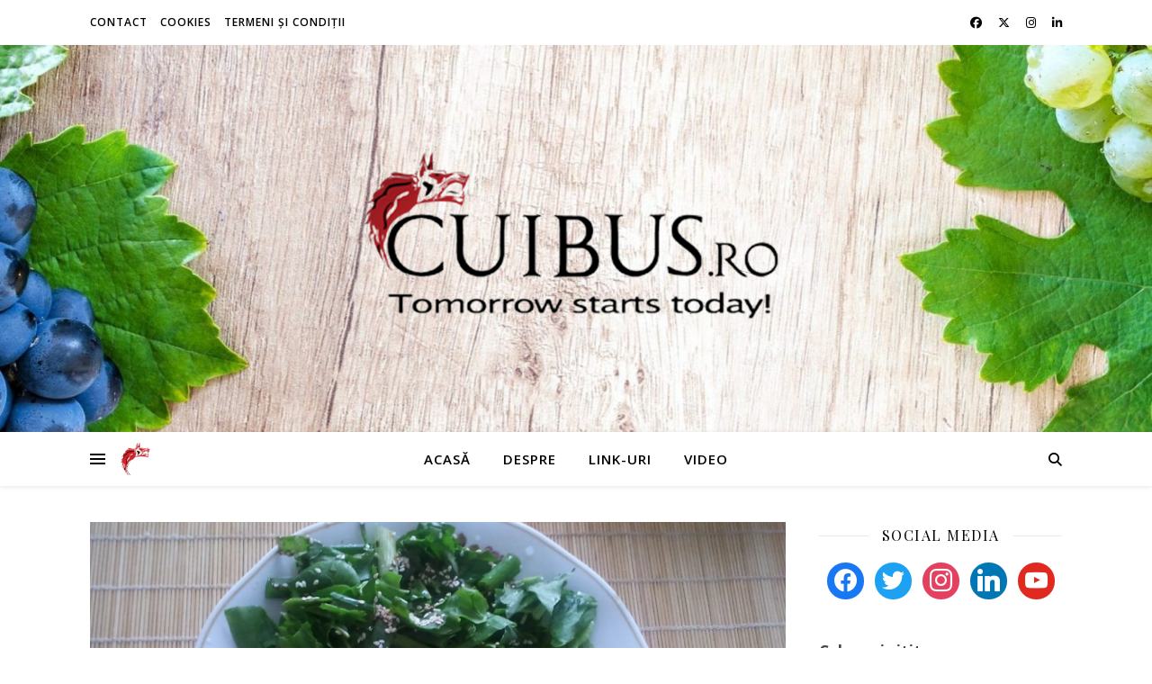

--- FILE ---
content_type: text/html; charset=UTF-8
request_url: https://cuibus.ro/tag/kefalotyri-cu-salata-de-macris-si-rucola/
body_size: 17403
content:
<!DOCTYPE html>
<html lang="ro-RO">
<head>
	<meta charset="UTF-8">
	<meta name="viewport" content="width=device-width, initial-scale=1.0" />
	<link rel="profile" href="https://gmpg.org/xfn/11">

<title>Kefalotyri cu salata de macris si rucola &#8211; Cuibus.Ro</title>
<meta name='robots' content='max-image-preview:large' />
<link rel='dns-prefetch' href='//stats.wp.com' />
<link rel='dns-prefetch' href='//fonts.googleapis.com' />
<link rel='preconnect' href='//c0.wp.com' />
<link rel='preconnect' href='//i0.wp.com' />
<link rel="alternate" type="application/rss+xml" title="Cuibus.Ro &raquo; Flux" href="https://cuibus.ro/feed/" />
<link rel="alternate" type="application/rss+xml" title="Cuibus.Ro &raquo; Flux comentarii" href="https://cuibus.ro/comments/feed/" />
<link rel="alternate" type="application/rss+xml" title="Cuibus.Ro &raquo; Flux etichetă Kefalotyri cu salata de macris si rucola" href="https://cuibus.ro/tag/kefalotyri-cu-salata-de-macris-si-rucola/feed/" />
		<style>
			.lazyload,
			.lazyloading {
				max-width: 100%;
			}
		</style>
		<style id='wp-img-auto-sizes-contain-inline-css' type='text/css'>
img:is([sizes=auto i],[sizes^="auto," i]){contain-intrinsic-size:3000px 1500px}
/*# sourceURL=wp-img-auto-sizes-contain-inline-css */
</style>
<link rel='stylesheet' id='colorboxstyle-css' href='https://cuibus.ro/wp-content/plugins/link-library/colorbox/colorbox.css?ver=6.9' type='text/css' media='all' />
<style id='wp-emoji-styles-inline-css' type='text/css'>

	img.wp-smiley, img.emoji {
		display: inline !important;
		border: none !important;
		box-shadow: none !important;
		height: 1em !important;
		width: 1em !important;
		margin: 0 0.07em !important;
		vertical-align: -0.1em !important;
		background: none !important;
		padding: 0 !important;
	}
/*# sourceURL=wp-emoji-styles-inline-css */
</style>
<link rel='stylesheet' id='fb-widget-frontend-style-css' href='https://cuibus.ro/wp-content/plugins/facebook-pagelike-widget/assets/css/style.css?ver=1.0.0' type='text/css' media='all' />
<link rel='stylesheet' id='thumbs_rating_styles-css' href='https://cuibus.ro/wp-content/plugins/link-library/upvote-downvote/css/style.css?ver=1.0.0' type='text/css' media='all' />
<link rel='stylesheet' id='ashe-style-css' href='https://cuibus.ro/wp-content/themes/ashe/style.css?ver=2.234' type='text/css' media='all' />
<link rel='stylesheet' id='fontawesome-css' href='https://cuibus.ro/wp-content/themes/ashe/assets/css/fontawesome.min.css?ver=6.5.1' type='text/css' media='all' />
<link rel='stylesheet' id='fontello-css' href='https://cuibus.ro/wp-content/themes/ashe/assets/css/fontello.css?ver=6.9' type='text/css' media='all' />
<link rel='stylesheet' id='slick-css' href='https://cuibus.ro/wp-content/themes/ashe/assets/css/slick.css?ver=6.9' type='text/css' media='all' />
<link rel='stylesheet' id='scrollbar-css' href='https://cuibus.ro/wp-content/themes/ashe/assets/css/perfect-scrollbar.css?ver=6.9' type='text/css' media='all' />
<link rel='stylesheet' id='ashe-responsive-css' href='https://cuibus.ro/wp-content/themes/ashe/assets/css/responsive.css?ver=1.9.7' type='text/css' media='all' />
<link rel='stylesheet' id='ashe-playfair-font-css' href='//fonts.googleapis.com/css?family=Playfair+Display%3A400%2C700&#038;ver=1.0.0' type='text/css' media='all' />
<link rel='stylesheet' id='ashe-opensans-font-css' href='//fonts.googleapis.com/css?family=Open+Sans%3A400italic%2C400%2C600italic%2C600%2C700italic%2C700&#038;ver=1.0.0' type='text/css' media='all' />
<link rel='stylesheet' id='wpzoom-social-icons-socicon-css' href='https://cuibus.ro/wp-content/plugins/social-icons-widget-by-wpzoom/assets/css/wpzoom-socicon.css?ver=1768535816' type='text/css' media='all' />
<link rel='stylesheet' id='wpzoom-social-icons-genericons-css' href='https://cuibus.ro/wp-content/plugins/social-icons-widget-by-wpzoom/assets/css/genericons.css?ver=1768535816' type='text/css' media='all' />
<link rel='stylesheet' id='wpzoom-social-icons-academicons-css' href='https://cuibus.ro/wp-content/plugins/social-icons-widget-by-wpzoom/assets/css/academicons.min.css?ver=1768535816' type='text/css' media='all' />
<link rel='stylesheet' id='wpzoom-social-icons-font-awesome-3-css' href='https://cuibus.ro/wp-content/plugins/social-icons-widget-by-wpzoom/assets/css/font-awesome-3.min.css?ver=1768535816' type='text/css' media='all' />
<link rel='stylesheet' id='dashicons-css' href='https://c0.wp.com/c/6.9/wp-includes/css/dashicons.min.css' type='text/css' media='all' />
<link rel='stylesheet' id='wpzoom-social-icons-styles-css' href='https://cuibus.ro/wp-content/plugins/social-icons-widget-by-wpzoom/assets/css/wpzoom-social-icons-styles.css?ver=1768535816' type='text/css' media='all' />
<link rel='stylesheet' id='__EPYT__style-css' href='https://cuibus.ro/wp-content/plugins/youtube-embed-plus/styles/ytprefs.min.css?ver=14.2.4' type='text/css' media='all' />
<style id='__EPYT__style-inline-css' type='text/css'>

                .epyt-gallery-thumb {
                        width: 33.333%;
                }
                
/*# sourceURL=__EPYT__style-inline-css */
</style>
<link rel='preload' as='font'  id='wpzoom-social-icons-font-academicons-woff2-css' href='https://cuibus.ro/wp-content/plugins/social-icons-widget-by-wpzoom/assets/font/academicons.woff2?v=1.9.2'  type='font/woff2' crossorigin />
<link rel='preload' as='font'  id='wpzoom-social-icons-font-fontawesome-3-woff2-css' href='https://cuibus.ro/wp-content/plugins/social-icons-widget-by-wpzoom/assets/font/fontawesome-webfont.woff2?v=4.7.0'  type='font/woff2' crossorigin />
<link rel='preload' as='font'  id='wpzoom-social-icons-font-genericons-woff-css' href='https://cuibus.ro/wp-content/plugins/social-icons-widget-by-wpzoom/assets/font/Genericons.woff'  type='font/woff' crossorigin />
<link rel='preload' as='font'  id='wpzoom-social-icons-font-socicon-woff2-css' href='https://cuibus.ro/wp-content/plugins/social-icons-widget-by-wpzoom/assets/font/socicon.woff2?v=4.5.4'  type='font/woff2' crossorigin />
<script type="text/javascript" src="https://c0.wp.com/c/6.9/wp-includes/js/jquery/jquery.min.js" id="jquery-core-js"></script>
<script type="text/javascript" src="https://c0.wp.com/c/6.9/wp-includes/js/jquery/jquery-migrate.min.js" id="jquery-migrate-js"></script>
<script type="text/javascript" src="https://cuibus.ro/wp-content/plugins/link-library/colorbox/jquery.colorbox-min.js?ver=1.3.9" id="colorbox-js"></script>
<script type="text/javascript" id="thumbs_rating_scripts-js-extra">
/* <![CDATA[ */
var thumbs_rating_ajax = {"ajax_url":"https://cuibus.ro/wp-admin/admin-ajax.php","nonce":"e77f679589"};
//# sourceURL=thumbs_rating_scripts-js-extra
/* ]]> */
</script>
<script type="text/javascript" src="https://cuibus.ro/wp-content/plugins/link-library/upvote-downvote/js/general.js?ver=4.0.1" id="thumbs_rating_scripts-js"></script>
<script type="text/javascript" id="__ytprefs__-js-extra">
/* <![CDATA[ */
var _EPYT_ = {"ajaxurl":"https://cuibus.ro/wp-admin/admin-ajax.php","security":"1a2271a482","gallery_scrolloffset":"20","eppathtoscripts":"https://cuibus.ro/wp-content/plugins/youtube-embed-plus/scripts/","eppath":"https://cuibus.ro/wp-content/plugins/youtube-embed-plus/","epresponsiveselector":"[\"iframe.__youtube_prefs__\",\"iframe[src*='youtube.com']\",\"iframe[src*='youtube-nocookie.com']\",\"iframe[data-ep-src*='youtube.com']\",\"iframe[data-ep-src*='youtube-nocookie.com']\",\"iframe[data-ep-gallerysrc*='youtube.com']\"]","epdovol":"1","version":"14.2.4","evselector":"iframe.__youtube_prefs__[src], iframe[src*=\"youtube.com/embed/\"], iframe[src*=\"youtube-nocookie.com/embed/\"]","ajax_compat":"","maxres_facade":"eager","ytapi_load":"light","pause_others":"","stopMobileBuffer":"1","facade_mode":"","not_live_on_channel":""};
//# sourceURL=__ytprefs__-js-extra
/* ]]> */
</script>
<script type="text/javascript" src="https://cuibus.ro/wp-content/plugins/youtube-embed-plus/scripts/ytprefs.min.js?ver=14.2.4" id="__ytprefs__-js"></script>
<link rel="https://api.w.org/" href="https://cuibus.ro/wp-json/" /><link rel="alternate" title="JSON" type="application/json" href="https://cuibus.ro/wp-json/wp/v2/tags/13144" /><link rel="EditURI" type="application/rsd+xml" title="RSD" href="https://cuibus.ro/xmlrpc.php?rsd" />
<meta name="generator" content="WordPress 6.9" />
	<style>img#wpstats{display:none}</style>
				<script>
			document.documentElement.className = document.documentElement.className.replace('no-js', 'js');
		</script>
				<style>
			.no-js img.lazyload {
				display: none;
			}

			figure.wp-block-image img.lazyloading {
				min-width: 150px;
			}

			.lazyload,
			.lazyloading {
				--smush-placeholder-width: 100px;
				--smush-placeholder-aspect-ratio: 1/1;
				width: var(--smush-image-width, var(--smush-placeholder-width)) !important;
				aspect-ratio: var(--smush-image-aspect-ratio, var(--smush-placeholder-aspect-ratio)) !important;
			}

						.lazyload, .lazyloading {
				opacity: 0;
			}

			.lazyloaded {
				opacity: 1;
				transition: opacity 400ms;
				transition-delay: 0ms;
			}

					</style>
		<!-- Analytics by WP Statistics - https://wp-statistics.com -->
<style id="ashe_dynamic_css">#top-bar {background-color: #ffffff;}#top-bar a {color: #000000;}#top-bar a:hover,#top-bar li.current-menu-item > a,#top-bar li.current-menu-ancestor > a,#top-bar .sub-menu li.current-menu-item > a,#top-bar .sub-menu li.current-menu-ancestor> a {color: #ca9b52;}#top-menu .sub-menu,#top-menu .sub-menu a {background-color: #ffffff;border-color: rgba(0,0,0, 0.05);}@media screen and ( max-width: 979px ) {.top-bar-socials {float: none !important;}.top-bar-socials a {line-height: 40px !important;}}.header-logo a,.site-description {color: #111111;}.entry-header {background-color: #ffffff;}#main-nav {background-color: #ffffff;box-shadow: 0px 1px 5px rgba(0,0,0, 0.1);}#featured-links h6 {background-color: rgba(255,255,255, 0.85);color: #000000;}#main-nav a,#main-nav i,#main-nav #s {color: #000000;}.main-nav-sidebar span,.sidebar-alt-close-btn span {background-color: #000000;}#main-nav a:hover,#main-nav i:hover,#main-nav li.current-menu-item > a,#main-nav li.current-menu-ancestor > a,#main-nav .sub-menu li.current-menu-item > a,#main-nav .sub-menu li.current-menu-ancestor> a {color: #ca9b52;}.main-nav-sidebar:hover span {background-color: #ca9b52;}#main-menu .sub-menu,#main-menu .sub-menu a {background-color: #ffffff;border-color: rgba(0,0,0, 0.05);}#main-nav #s {background-color: #ffffff;}#main-nav #s::-webkit-input-placeholder { /* Chrome/Opera/Safari */color: rgba(0,0,0, 0.7);}#main-nav #s::-moz-placeholder { /* Firefox 19+ */color: rgba(0,0,0, 0.7);}#main-nav #s:-ms-input-placeholder { /* IE 10+ */color: rgba(0,0,0, 0.7);}#main-nav #s:-moz-placeholder { /* Firefox 18- */color: rgba(0,0,0, 0.7);}/* Background */.sidebar-alt,#featured-links,.main-content,.featured-slider-area,.page-content select,.page-content input,.page-content textarea {background-color: #ffffff;}/* Text */.page-content,.page-content select,.page-content input,.page-content textarea,.page-content .post-author a,.page-content .ashe-widget a,.page-content .comment-author {color: #464646;}/* Title */.page-content h1,.page-content h2,.page-content h3,.page-content h4,.page-content h5,.page-content h6,.page-content .post-title a,.page-content .author-description h4 a,.page-content .related-posts h4 a,.page-content .blog-pagination .previous-page a,.page-content .blog-pagination .next-page a,blockquote,.page-content .post-share a {color: #030303;}.page-content .post-title a:hover {color: rgba(3,3,3, 0.75);}/* Meta */.page-content .post-date,.page-content .post-comments,.page-content .post-author,.page-content [data-layout*="list"] .post-author a,.page-content .related-post-date,.page-content .comment-meta a,.page-content .author-share a,.page-content .post-tags a,.page-content .tagcloud a,.widget_categories li,.widget_archive li,.ahse-subscribe-box p,.rpwwt-post-author,.rpwwt-post-categories,.rpwwt-post-date,.rpwwt-post-comments-number {color: #a1a1a1;}.page-content input::-webkit-input-placeholder { /* Chrome/Opera/Safari */color: #a1a1a1;}.page-content input::-moz-placeholder { /* Firefox 19+ */color: #a1a1a1;}.page-content input:-ms-input-placeholder { /* IE 10+ */color: #a1a1a1;}.page-content input:-moz-placeholder { /* Firefox 18- */color: #a1a1a1;}/* Accent */a,.post-categories,.page-content .ashe-widget.widget_text a {color: #ca9b52;}/* Disable TMP.page-content .elementor a,.page-content .elementor a:hover {color: inherit;}*/.ps-container > .ps-scrollbar-y-rail > .ps-scrollbar-y {background: #ca9b52;}a:not(.header-logo-a):hover {color: rgba(202,155,82, 0.8);}blockquote {border-color: #ca9b52;}/* Selection */::-moz-selection {color: #ffffff;background: #ca9b52;}::selection {color: #ffffff;background: #ca9b52;}/* Border */.page-content .post-footer,[data-layout*="list"] .blog-grid > li,.page-content .author-description,.page-content .related-posts,.page-content .entry-comments,.page-content .ashe-widget li,.page-content #wp-calendar,.page-content #wp-calendar caption,.page-content #wp-calendar tbody td,.page-content .widget_nav_menu li a,.page-content .tagcloud a,.page-content select,.page-content input,.page-content textarea,.widget-title h2:before,.widget-title h2:after,.post-tags a,.gallery-caption,.wp-caption-text,table tr,table th,table td,pre,.category-description {border-color: #e8e8e8;}hr {background-color: #e8e8e8;}/* Buttons */.widget_search i,.widget_search #searchsubmit,.wp-block-search button,.single-navigation i,.page-content .submit,.page-content .blog-pagination.numeric a,.page-content .blog-pagination.load-more a,.page-content .ashe-subscribe-box input[type="submit"],.page-content .widget_wysija input[type="submit"],.page-content .post-password-form input[type="submit"],.page-content .wpcf7 [type="submit"] {color: #ffffff;background-color: #333333;}.single-navigation i:hover,.page-content .submit:hover,.ashe-boxed-style .page-content .submit:hover,.page-content .blog-pagination.numeric a:hover,.ashe-boxed-style .page-content .blog-pagination.numeric a:hover,.page-content .blog-pagination.numeric span,.page-content .blog-pagination.load-more a:hover,.page-content .ashe-subscribe-box input[type="submit"]:hover,.page-content .widget_wysija input[type="submit"]:hover,.page-content .post-password-form input[type="submit"]:hover,.page-content .wpcf7 [type="submit"]:hover {color: #ffffff;background-color: #ca9b52;}/* Image Overlay */.image-overlay,#infscr-loading,.page-content h4.image-overlay {color: #ffffff;background-color: rgba(73,73,73, 0.3);}.image-overlay a,.post-slider .prev-arrow,.post-slider .next-arrow,.page-content .image-overlay a,#featured-slider .slick-arrow,#featured-slider .slider-dots {color: #ffffff;}.slide-caption {background: rgba(255,255,255, 0.95);}#featured-slider .slick-active {background: #ffffff;}#page-footer,#page-footer select,#page-footer input,#page-footer textarea {background-color: #f6f6f6;color: #333333;}#page-footer,#page-footer a,#page-footer select,#page-footer input,#page-footer textarea {color: #333333;}#page-footer #s::-webkit-input-placeholder { /* Chrome/Opera/Safari */color: #333333;}#page-footer #s::-moz-placeholder { /* Firefox 19+ */color: #333333;}#page-footer #s:-ms-input-placeholder { /* IE 10+ */color: #333333;}#page-footer #s:-moz-placeholder { /* Firefox 18- */color: #333333;}/* Title */#page-footer h1,#page-footer h2,#page-footer h3,#page-footer h4,#page-footer h5,#page-footer h6 {color: #111111;}#page-footer a:hover {color: #ca9b52;}/* Border */#page-footer a,#page-footer .ashe-widget li,#page-footer #wp-calendar,#page-footer #wp-calendar caption,#page-footer #wp-calendar tbody td,#page-footer .widget_nav_menu li a,#page-footer select,#page-footer input,#page-footer textarea,#page-footer .widget-title h2:before,#page-footer .widget-title h2:after,.footer-widgets {border-color: #e0dbdb;}#page-footer hr {background-color: #e0dbdb;}.ashe-preloader-wrap {background-color: #ffffff;}@media screen and ( max-width: 768px ) {#featured-links {display: none;}}@media screen and ( max-width: 640px ) {.related-posts {display: none;}}.header-logo a {font-family: 'Open Sans';}#top-menu li a {font-family: 'Open Sans';}#main-menu li a {font-family: 'Open Sans';}#mobile-menu li,.mobile-menu-btn a {font-family: 'Open Sans';}#top-menu li a,#main-menu li a,#mobile-menu li,.mobile-menu-btn a {text-transform: uppercase;}.boxed-wrapper {max-width: 1160px;}.sidebar-alt {max-width: 340px;left: -340px; padding: 85px 35px 0px;}.sidebar-left,.sidebar-right {width: 307px;}.main-container {width: calc(100% - 307px);width: -webkit-calc(100% - 307px);}#top-bar > div,#main-nav > div,#featured-links,.main-content,.page-footer-inner,.featured-slider-area.boxed-wrapper {padding-left: 40px;padding-right: 40px;}#top-menu {float: left;}.top-bar-socials {float: right;}.entry-header {height: 500px;background-image:url(https://cuibus.ro/wp-content/uploads/2020/08/cropped-cropped-cropped-pexels-lukas-1410138-1.jpg);background-size: cover;}.entry-header {background-position: center center;}.logo-img {max-width: 500px;}.mini-logo a {max-width: 40px;}.header-logo a:not(.logo-img),.site-description {display: none;}#main-nav {text-align: center;}.main-nav-sidebar {position: absolute;top: 0px;left: 40px;z-index: 1;}.main-nav-icons {position: absolute;top: 0px;right: 40px;z-index: 2;}.mini-logo {position: absolute;left: auto;top: 0;}.main-nav-sidebar ~ .mini-logo {margin-left: 30px;}#featured-links .featured-link {margin-right: 20px;}#featured-links .featured-link:last-of-type {margin-right: 0;}#featured-links .featured-link {width: calc( (100% - 40px) / 3 - 1px);width: -webkit-calc( (100% - 40px) / 3- 1px);}.blog-grid > li {width: 100%;margin-bottom: 30px;}.sidebar-right {padding-left: 37px;}.footer-widgets > .ashe-widget {width: 30%;margin-right: 5%;}.footer-widgets > .ashe-widget:nth-child(3n+3) {margin-right: 0;}.footer-widgets > .ashe-widget:nth-child(3n+4) {clear: both;}.copyright-info {float: right;}.footer-socials {float: left;}.woocommerce div.product .stock,.woocommerce div.product p.price,.woocommerce div.product span.price,.woocommerce ul.products li.product .price,.woocommerce-Reviews .woocommerce-review__author,.woocommerce form .form-row .required,.woocommerce form .form-row.woocommerce-invalid label,.woocommerce .page-content div.product .woocommerce-tabs ul.tabs li a {color: #464646;}.woocommerce a.remove:hover {color: #464646 !important;}.woocommerce a.remove,.woocommerce .product_meta,.page-content .woocommerce-breadcrumb,.page-content .woocommerce-review-link,.page-content .woocommerce-breadcrumb a,.page-content .woocommerce-MyAccount-navigation-link a,.woocommerce .woocommerce-info:before,.woocommerce .page-content .woocommerce-result-count,.woocommerce-page .page-content .woocommerce-result-count,.woocommerce-Reviews .woocommerce-review__published-date,.woocommerce .product_list_widget .quantity,.woocommerce .widget_products .amount,.woocommerce .widget_price_filter .price_slider_amount,.woocommerce .widget_recently_viewed_products .amount,.woocommerce .widget_top_rated_products .amount,.woocommerce .widget_recent_reviews .reviewer {color: #a1a1a1;}.woocommerce a.remove {color: #a1a1a1 !important;}p.demo_store,.woocommerce-store-notice,.woocommerce span.onsale { background-color: #ca9b52;}.woocommerce .star-rating::before,.woocommerce .star-rating span::before,.woocommerce .page-content ul.products li.product .button,.page-content .woocommerce ul.products li.product .button,.page-content .woocommerce-MyAccount-navigation-link.is-active a,.page-content .woocommerce-MyAccount-navigation-link a:hover { color: #ca9b52;}.woocommerce form.login,.woocommerce form.register,.woocommerce-account fieldset,.woocommerce form.checkout_coupon,.woocommerce .woocommerce-info,.woocommerce .woocommerce-error,.woocommerce .woocommerce-message,.woocommerce .widget_shopping_cart .total,.woocommerce.widget_shopping_cart .total,.woocommerce-Reviews .comment_container,.woocommerce-cart #payment ul.payment_methods,#add_payment_method #payment ul.payment_methods,.woocommerce-checkout #payment ul.payment_methods,.woocommerce div.product .woocommerce-tabs ul.tabs::before,.woocommerce div.product .woocommerce-tabs ul.tabs::after,.woocommerce div.product .woocommerce-tabs ul.tabs li,.woocommerce .woocommerce-MyAccount-navigation-link,.select2-container--default .select2-selection--single {border-color: #e8e8e8;}.woocommerce-cart #payment,#add_payment_method #payment,.woocommerce-checkout #payment,.woocommerce .woocommerce-info,.woocommerce .woocommerce-error,.woocommerce .woocommerce-message,.woocommerce div.product .woocommerce-tabs ul.tabs li {background-color: rgba(232,232,232, 0.3);}.woocommerce-cart #payment div.payment_box::before,#add_payment_method #payment div.payment_box::before,.woocommerce-checkout #payment div.payment_box::before {border-color: rgba(232,232,232, 0.5);}.woocommerce-cart #payment div.payment_box,#add_payment_method #payment div.payment_box,.woocommerce-checkout #payment div.payment_box {background-color: rgba(232,232,232, 0.5);}.page-content .woocommerce input.button,.page-content .woocommerce a.button,.page-content .woocommerce a.button.alt,.page-content .woocommerce button.button.alt,.page-content .woocommerce input.button.alt,.page-content .woocommerce #respond input#submit.alt,.woocommerce .page-content .widget_product_search input[type="submit"],.woocommerce .page-content .woocommerce-message .button,.woocommerce .page-content a.button.alt,.woocommerce .page-content button.button.alt,.woocommerce .page-content #respond input#submit,.woocommerce .page-content .widget_price_filter .button,.woocommerce .page-content .woocommerce-message .button,.woocommerce-page .page-content .woocommerce-message .button,.woocommerce .page-content nav.woocommerce-pagination ul li a,.woocommerce .page-content nav.woocommerce-pagination ul li span {color: #ffffff;background-color: #333333;}.page-content .woocommerce input.button:hover,.page-content .woocommerce a.button:hover,.page-content .woocommerce a.button.alt:hover,.ashe-boxed-style .page-content .woocommerce a.button.alt:hover,.page-content .woocommerce button.button.alt:hover,.page-content .woocommerce input.button.alt:hover,.page-content .woocommerce #respond input#submit.alt:hover,.woocommerce .page-content .woocommerce-message .button:hover,.woocommerce .page-content a.button.alt:hover,.woocommerce .page-content button.button.alt:hover,.ashe-boxed-style.woocommerce .page-content button.button.alt:hover,.ashe-boxed-style.woocommerce .page-content #respond input#submit:hover,.woocommerce .page-content #respond input#submit:hover,.woocommerce .page-content .widget_price_filter .button:hover,.woocommerce .page-content .woocommerce-message .button:hover,.woocommerce-page .page-content .woocommerce-message .button:hover,.woocommerce .page-content nav.woocommerce-pagination ul li a:hover,.woocommerce .page-content nav.woocommerce-pagination ul li span.current {color: #ffffff;background-color: #ca9b52;}.woocommerce .page-content nav.woocommerce-pagination ul li a.prev,.woocommerce .page-content nav.woocommerce-pagination ul li a.next {color: #333333;}.woocommerce .page-content nav.woocommerce-pagination ul li a.prev:hover,.woocommerce .page-content nav.woocommerce-pagination ul li a.next:hover {color: #ca9b52;}.woocommerce .page-content nav.woocommerce-pagination ul li a.prev:after,.woocommerce .page-content nav.woocommerce-pagination ul li a.next:after {color: #ffffff;}.woocommerce .page-content nav.woocommerce-pagination ul li a.prev:hover:after,.woocommerce .page-content nav.woocommerce-pagination ul li a.next:hover:after {color: #ffffff;}.cssload-cube{background-color:#333333;width:9px;height:9px;position:absolute;margin:auto;animation:cssload-cubemove 2s infinite ease-in-out;-o-animation:cssload-cubemove 2s infinite ease-in-out;-ms-animation:cssload-cubemove 2s infinite ease-in-out;-webkit-animation:cssload-cubemove 2s infinite ease-in-out;-moz-animation:cssload-cubemove 2s infinite ease-in-out}.cssload-cube1{left:13px;top:0;animation-delay:.1s;-o-animation-delay:.1s;-ms-animation-delay:.1s;-webkit-animation-delay:.1s;-moz-animation-delay:.1s}.cssload-cube2{left:25px;top:0;animation-delay:.2s;-o-animation-delay:.2s;-ms-animation-delay:.2s;-webkit-animation-delay:.2s;-moz-animation-delay:.2s}.cssload-cube3{left:38px;top:0;animation-delay:.3s;-o-animation-delay:.3s;-ms-animation-delay:.3s;-webkit-animation-delay:.3s;-moz-animation-delay:.3s}.cssload-cube4{left:0;top:13px;animation-delay:.1s;-o-animation-delay:.1s;-ms-animation-delay:.1s;-webkit-animation-delay:.1s;-moz-animation-delay:.1s}.cssload-cube5{left:13px;top:13px;animation-delay:.2s;-o-animation-delay:.2s;-ms-animation-delay:.2s;-webkit-animation-delay:.2s;-moz-animation-delay:.2s}.cssload-cube6{left:25px;top:13px;animation-delay:.3s;-o-animation-delay:.3s;-ms-animation-delay:.3s;-webkit-animation-delay:.3s;-moz-animation-delay:.3s}.cssload-cube7{left:38px;top:13px;animation-delay:.4s;-o-animation-delay:.4s;-ms-animation-delay:.4s;-webkit-animation-delay:.4s;-moz-animation-delay:.4s}.cssload-cube8{left:0;top:25px;animation-delay:.2s;-o-animation-delay:.2s;-ms-animation-delay:.2s;-webkit-animation-delay:.2s;-moz-animation-delay:.2s}.cssload-cube9{left:13px;top:25px;animation-delay:.3s;-o-animation-delay:.3s;-ms-animation-delay:.3s;-webkit-animation-delay:.3s;-moz-animation-delay:.3s}.cssload-cube10{left:25px;top:25px;animation-delay:.4s;-o-animation-delay:.4s;-ms-animation-delay:.4s;-webkit-animation-delay:.4s;-moz-animation-delay:.4s}.cssload-cube11{left:38px;top:25px;animation-delay:.5s;-o-animation-delay:.5s;-ms-animation-delay:.5s;-webkit-animation-delay:.5s;-moz-animation-delay:.5s}.cssload-cube12{left:0;top:38px;animation-delay:.3s;-o-animation-delay:.3s;-ms-animation-delay:.3s;-webkit-animation-delay:.3s;-moz-animation-delay:.3s}.cssload-cube13{left:13px;top:38px;animation-delay:.4s;-o-animation-delay:.4s;-ms-animation-delay:.4s;-webkit-animation-delay:.4s;-moz-animation-delay:.4s}.cssload-cube14{left:25px;top:38px;animation-delay:.5s;-o-animation-delay:.5s;-ms-animation-delay:.5s;-webkit-animation-delay:.5s;-moz-animation-delay:.5s}.cssload-cube15{left:38px;top:38px;animation-delay:.6s;-o-animation-delay:.6s;-ms-animation-delay:.6s;-webkit-animation-delay:.6s;-moz-animation-delay:.6s}.cssload-spinner{margin:auto;width:49px;height:49px;position:relative}@keyframes cssload-cubemove{35%{transform:scale(0.005)}50%{transform:scale(1.7)}65%{transform:scale(0.005)}}@-o-keyframes cssload-cubemove{35%{-o-transform:scale(0.005)}50%{-o-transform:scale(1.7)}65%{-o-transform:scale(0.005)}}@-ms-keyframes cssload-cubemove{35%{-ms-transform:scale(0.005)}50%{-ms-transform:scale(1.7)}65%{-ms-transform:scale(0.005)}}@-webkit-keyframes cssload-cubemove{35%{-webkit-transform:scale(0.005)}50%{-webkit-transform:scale(1.7)}65%{-webkit-transform:scale(0.005)}}@-moz-keyframes cssload-cubemove{35%{-moz-transform:scale(0.005)}50%{-moz-transform:scale(1.7)}65%{-moz-transform:scale(0.005)}}</style><style id="ashe_theme_styles"></style><style type="text/css">.recentcomments a{display:inline !important;padding:0 !important;margin:0 !important;}</style><style type="text/css" id="custom-background-css">
body.custom-background { background-color: #ffffff; }
</style>
	<link rel="icon" href="https://i0.wp.com/cuibus.ro/wp-content/uploads/2017/05/cropped-oie_transparent-1.png?fit=32%2C32&#038;ssl=1" sizes="32x32" />
<link rel="icon" href="https://i0.wp.com/cuibus.ro/wp-content/uploads/2017/05/cropped-oie_transparent-1.png?fit=192%2C192&#038;ssl=1" sizes="192x192" />
<link rel="apple-touch-icon" href="https://i0.wp.com/cuibus.ro/wp-content/uploads/2017/05/cropped-oie_transparent-1.png?fit=180%2C180&#038;ssl=1" />
<meta name="msapplication-TileImage" content="https://i0.wp.com/cuibus.ro/wp-content/uploads/2017/05/cropped-oie_transparent-1.png?fit=270%2C270&#038;ssl=1" />
<link rel='stylesheet' id='dpt-style-css' href='https://cuibus.ro/wp-content/plugins/display-post-types/frontend/css/style.css?ver=3.2.5' type='text/css' media='all' />
</head>

<body class="archive tag tag-kefalotyri-cu-salata-de-macris-si-rucola tag-13144 custom-background wp-custom-logo wp-embed-responsive wp-theme-ashe dpt">
	
	<!-- Preloader -->
	
<div class="ashe-preloader-wrap">

	<div class="cssload-spinner">
		<div class="cssload-cube cssload-cube0"></div>
		<div class="cssload-cube cssload-cube1"></div>
		<div class="cssload-cube cssload-cube2"></div>
		<div class="cssload-cube cssload-cube3"></div>
		<div class="cssload-cube cssload-cube4"></div>
		<div class="cssload-cube cssload-cube5"></div>
		<div class="cssload-cube cssload-cube6"></div>
		<div class="cssload-cube cssload-cube7"></div>
		<div class="cssload-cube cssload-cube8"></div>
		<div class="cssload-cube cssload-cube9"></div>
		<div class="cssload-cube cssload-cube10"></div>
		<div class="cssload-cube cssload-cube11"></div>
		<div class="cssload-cube cssload-cube12"></div>
		<div class="cssload-cube cssload-cube13"></div>
		<div class="cssload-cube cssload-cube14"></div>
		<div class="cssload-cube cssload-cube15"></div>
	</div>

</div><!-- .ashe-preloader-wrap -->


	<!-- Page Wrapper -->
	<div id="page-wrap">

		<!-- Boxed Wrapper -->
		<div id="page-header" >

		
<div id="top-bar" class="clear-fix">
	<div class="boxed-wrapper">
		
		
		<div class="top-bar-socials">

			
			<a href="https://www.facebook.com/cuibus.ro/" target="_blank">
				<i class="fa-brands fa-facebook-f"></i>
			</a>
			
							<a href="https://twitter.com/cuibus" target="_blank">
					<i class="fa-brands fa-x-twitter"></i>
				</a>
			
							<a href="https://www.instagram.com/luciancuibus/" target="_blank">
					<i class="fa-brands fa-instagram"></i>
				</a>
			
							<a href="https://ro.linkedin.com/in/cuibus" target="_blank">
					<i class="fa-brands fa-linkedin-in"></i>
				</a>
			
		</div>

	<nav class="top-menu-container"><ul id="top-menu" class=""><li id="menu-item-20481" class="menu-item menu-item-type-post_type menu-item-object-page menu-item-20481"><a href="https://cuibus.ro/contact/">Contact</a></li>
<li id="menu-item-20529" class="menu-item menu-item-type-post_type menu-item-object-page menu-item-20529"><a href="https://cuibus.ro/cookies/">Cookies</a></li>
<li id="menu-item-20490" class="menu-item menu-item-type-post_type menu-item-object-page menu-item-20490"><a href="https://cuibus.ro/termeni-si-conditii/">Termeni și condiţii</a></li>
</ul></nav>
	</div>
</div><!-- #top-bar -->


	<div class="entry-header">
		<div class="cv-outer">
		<div class="cv-inner">
			<div class="header-logo">
				
				
					<a href="https://cuibus.ro/" title="Cuibus.Ro" class="logo-img">
						<img data-src="https://i0.wp.com/cuibus.ro/wp-content/uploads/2022/08/cuibus_logo_v222.png?fit=784%2C318&#038;ssl=1" width="784" height="318" alt="Cuibus.Ro" src="[data-uri]" class="lazyload" style="--smush-placeholder-width: 784px; --smush-placeholder-aspect-ratio: 784/318;">
					</a>

				
								
				<p class="site-description">Tommorrow starts today!</p>
				
			</div>
		</div>
		</div>
	</div>


<div id="main-nav" class="clear-fix">

	<div class="boxed-wrapper">	
		
		<!-- Alt Sidebar Icon -->
				<div class="main-nav-sidebar">
			<div>
				<span></span>
				<span></span>
				<span></span>
			</div>
		</div>
		
		<!-- Mini Logo -->
				<div class="mini-logo">
			<a href="https://cuibus.ro/" title="Cuibus.Ro" >
				<img data-src="https://i0.wp.com/cuibus.ro/wp-content/uploads/2017/05/cropped-oie_transparent-1.png?fit=512%2C512&#038;ssl=1" width="512" height="512" alt="Cuibus.Ro" src="[data-uri]" class="lazyload" style="--smush-placeholder-width: 512px; --smush-placeholder-aspect-ratio: 512/512;">
			</a>
		</div>
		
		<!-- Icons -->
		<div class="main-nav-icons">
			
						<div class="main-nav-search">
				<i class="fa-solid fa-magnifying-glass"></i>
				<i class="fa-solid fa-xmark"></i>
				<form role="search" method="get" id="searchform" class="clear-fix" action="https://cuibus.ro/"><input type="search" name="s" id="s" placeholder="Caută..." data-placeholder="Scrie și apoi apasă Enter..." value="" /><i class="fa-solid fa-magnifying-glass"></i><input type="submit" id="searchsubmit" value="st" /></form>			</div>
					</div>

		<nav class="main-menu-container"><ul id="main-menu" class=""><li id="menu-item-20492" class="menu-item menu-item-type-custom menu-item-object-custom menu-item-home menu-item-20492"><a href="http://cuibus.ro" title="prima pagina">Acasă</a></li>
<li id="menu-item-10332" class="menu-item menu-item-type-post_type menu-item-object-page menu-item-10332"><a href="https://cuibus.ro/despre/">Despre</a></li>
<li id="menu-item-10339" class="menu-item menu-item-type-post_type menu-item-object-page menu-item-10339"><a href="https://cuibus.ro/linkuri/">Link-uri</a></li>
<li id="menu-item-10694" class="menu-item menu-item-type-post_type menu-item-object-page menu-item-10694"><a href="https://cuibus.ro/video/">Video</a></li>
</ul></nav>
		<!-- Mobile Menu Button -->
		<span class="mobile-menu-btn">
			<i class="fa-solid fa-chevron-down"></i>		</span>

		<nav class="mobile-menu-container"><ul id="mobile-menu" class=""><li class="menu-item menu-item-type-custom menu-item-object-custom menu-item-home menu-item-20492"><a href="http://cuibus.ro" title="prima pagina">Acasă</a></li>
<li class="menu-item menu-item-type-post_type menu-item-object-page menu-item-10332"><a href="https://cuibus.ro/despre/">Despre</a></li>
<li class="menu-item menu-item-type-post_type menu-item-object-page menu-item-10339"><a href="https://cuibus.ro/linkuri/">Link-uri</a></li>
<li class="menu-item menu-item-type-post_type menu-item-object-page menu-item-10694"><a href="https://cuibus.ro/video/">Video</a></li>
 </ul></nav>
	</div>

</div><!-- #main-nav -->

		</div><!-- .boxed-wrapper -->

		<!-- Page Content -->
		<div class="page-content">

			
			
<div class="sidebar-alt-wrap">
	<div class="sidebar-alt-close image-overlay"></div>
	<aside class="sidebar-alt">

		<div class="sidebar-alt-close-btn">
			<span></span>
			<span></span>
		</div>

		<div id="recent-comments-2" class="ashe-widget widget_recent_comments"><div class="widget-title"><h2>Păreri</h2></div><ul id="recentcomments"><li class="recentcomments"><span class="comment-author-link"><a href="https://cuibus.ro/coreea-de-nord-pionierii-fara-viitor-si-visul-nuclear-experientasocanta-in-tara-izolata-de-76-ani/" class="url" rel="ugc">Coreea de Nord: pionierii fără viitor și visul nuclear! Experiență…șocantă în țara izolată de 76 ani &#8211; Cuibus.Ro</a></span> la <a href="https://cuibus.ro/coreea-de-nord-nimic-de-invidiat-un-documentar-de-adelin-petrisor/comment-page-1/#comment-31424">Coreea de Nord, nimic de invidiat, un documentar de Adelin Petrișor</a></li><li class="recentcomments"><span class="comment-author-link">PetPro</span> la <a href="https://cuibus.ro/copilul-si-animalul-de-companie/comment-page-1/#comment-31308">Copilul si animalul de companie</a></li></ul></div><div id="media_image-6" class="ashe-widget widget_media_image"><figure style="width: 300px" class="wp-caption alignnone"><img width="300" height="199" src="https://i0.wp.com/cuibus.ro/wp-content/uploads/2008/06/lucian_cuibus_blog_transilvania.jpg?fit=300%2C199&amp;ssl=1" class="image wp-image-11858  attachment-medium size-medium" alt="" style="max-width: 100%; height: auto;" decoding="async" fetchpriority="high" srcset="https://i0.wp.com/cuibus.ro/wp-content/uploads/2008/06/lucian_cuibus_blog_transilvania.jpg?w=720&amp;ssl=1 720w, https://i0.wp.com/cuibus.ro/wp-content/uploads/2008/06/lucian_cuibus_blog_transilvania.jpg?resize=300%2C199&amp;ssl=1 300w" sizes="(max-width: 300px) 100vw, 300px" /><figcaption class="wp-caption-text">Photo, Food, Wine, Travel, Globetrotter, "U" Cluj, Dacia, Cluj-Napoca, Transilvania, Freelancer</figcaption></figure></div>		
	</aside>
</div>
<div class="main-content clear-fix boxed-wrapper" data-layout="col1-rsidebar" data-sidebar-sticky="1">
	
	<!-- Main Container -->
<div class="main-container">
	
	<ul class="blog-grid"><li>			<article id="post-18633" class="blog-post post-18633 post type-post status-publish format-standard has-post-thumbnail hentry category-gastronomie category-zi-de-zi tag-cas-pane tag-gateala-rapida tag-kefalotyri-cu-salata-de-macris-si-rucola tag-salata-de-primavara">
				
				<div class="post-media">
					<a href="https://cuibus.ro/kefalotyri-cu-salata-de-macris-si-rucola/"></a>
					<img width="1140" height="684" data-src="https://i0.wp.com/cuibus.ro/wp-content/uploads/2015/05/2015-05-02-14.30.29.jpg?resize=1140%2C684&amp;ssl=1" class="attachment-ashe-full-thumbnail size-ashe-full-thumbnail wp-post-image lazyload" alt="" decoding="async" data-srcset="https://i0.wp.com/cuibus.ro/wp-content/uploads/2015/05/2015-05-02-14.30.29.jpg?w=1600&amp;ssl=1 1600w, https://i0.wp.com/cuibus.ro/wp-content/uploads/2015/05/2015-05-02-14.30.29.jpg?resize=300%2C180&amp;ssl=1 300w, https://i0.wp.com/cuibus.ro/wp-content/uploads/2015/05/2015-05-02-14.30.29.jpg?resize=1024%2C614&amp;ssl=1 1024w" data-sizes="(max-width: 1140px) 100vw, 1140px" src="[data-uri]" style="--smush-placeholder-width: 1140px; --smush-placeholder-aspect-ratio: 1140/684;" />				</div>

				<header class="post-header">

			 		<div class="post-categories"><a href="https://cuibus.ro/category/gastronomie/" rel="category tag">Gastronomie</a>,&nbsp;&nbsp;<a href="https://cuibus.ro/category/zi-de-zi/" rel="category tag">Zi de zi</a> </div>
										<h2 class="post-title">
						<a href="https://cuibus.ro/kefalotyri-cu-salata-de-macris-si-rucola/">Kefalotyri cu salata de macris si rucola</a>
					</h2>
					
										<div class="post-meta clear-fix">

													<span class="post-date">2 mai 2015</span>
												
						<span class="meta-sep">/</span>
						
						<a href="https://cuibus.ro/kefalotyri-cu-salata-de-macris-si-rucola/#respond" class="post-comments" >Niciun comentariu</a>
					</div>
					
				</header>

				
				<div class="read-more">
					<a href="https://cuibus.ro/kefalotyri-cu-salata-de-macris-si-rucola/">citește mai mult</a>
				</div>
				
				<footer class="post-footer">

										<span class="post-author">
						<a href="https://cuibus.ro/author/admin/">
							<img alt='' data-src='https://secure.gravatar.com/avatar/b2391550dfb72743afb1fe871b4969732c9a5415c186d2ac3ff107050d9083ea?s=30&#038;d=identicon&#038;r=g' data-srcset='https://secure.gravatar.com/avatar/b2391550dfb72743afb1fe871b4969732c9a5415c186d2ac3ff107050d9083ea?s=60&#038;d=identicon&#038;r=g 2x' class='avatar avatar-30 photo lazyload' height='30' width='30' decoding='async' src='[data-uri]' style='--smush-placeholder-width: 30px; --smush-placeholder-aspect-ratio: 30/30;' />						</a>
						<a href="https://cuibus.ro/author/admin/" title="Articole de Cuibus" rel="author">Cuibus</a>	
					</span>
					
						
	<div class="post-share">

				<a class="facebook-share" target="_blank" href="https://www.facebook.com/sharer/sharer.php?u=https://cuibus.ro/kefalotyri-cu-salata-de-macris-si-rucola/">
			<i class="fa-brands fa-facebook-f"></i>
		</a>
		
				<a class="twitter-share" target="_blank" href="https://twitter.com/intent/tweet?url=https://cuibus.ro/kefalotyri-cu-salata-de-macris-si-rucola/">
			<i class="fa-brands fa-x-twitter"></i>
		</a>
		
		
		
				<a class="linkedin-share" target="_blank" href="http://www.linkedin.com/shareArticle?url=https://cuibus.ro/kefalotyri-cu-salata-de-macris-si-rucola/&#038;title=Kefalotyri%20cu%20salata%20de%20macris%20si%20rucola">
			<i class="fa-brands fa-linkedin"></i>
		</a>
		
		
		
	</div>
						
				</footer>

				<!-- Related Posts -->
				
			<div class="related-posts">
				<h3>S-ar putea să-ți placă și</h3>

				
					<section>
						<a href="https://cuibus.ro/viitorul-alimentatiei/"><img width="480" height="330" data-src="https://i0.wp.com/cuibus.ro/wp-content/uploads/2013/02/0569.jpg?resize=480%2C330&amp;ssl=1" class="attachment-ashe-grid-thumbnail size-ashe-grid-thumbnail wp-post-image lazyload" alt="" decoding="async" src="[data-uri]" style="--smush-placeholder-width: 480px; --smush-placeholder-aspect-ratio: 480/330;" /></a>
						<h4><a href="https://cuibus.ro/viitorul-alimentatiei/">Viitorul alimentatiei</a></h4>
						<span class="related-post-date">16 decembrie 2012</span>
					</section>

				
					<section>
						<a href="https://cuibus.ro/conferinta-slow-food-on-campus/"><img width="478" height="330" data-src="https://i0.wp.com/cuibus.ro/wp-content/uploads/2012/04/Despre-arta-culinar%C4%83-transilv%C4%83nean%C4%83_cuibusro.jpg?resize=478%2C330&amp;ssl=1" class="attachment-ashe-grid-thumbnail size-ashe-grid-thumbnail wp-post-image lazyload" alt="" decoding="async" src="[data-uri]" style="--smush-placeholder-width: 478px; --smush-placeholder-aspect-ratio: 478/330;" /></a>
						<h4><a href="https://cuibus.ro/conferinta-slow-food-on-campus/">Conferinţa Slow Food on Campus</a></h4>
						<span class="related-post-date">6 aprilie 2012</span>
					</section>

				
					<section>
						<a href="https://cuibus.ro/usturoiul-intre-trecut-%c8%99i-viitor/"><img width="500" height="330" data-src="https://i0.wp.com/cuibus.ro/wp-content/uploads/2011/05/553px-2-ortaggioTaccuino_Sanitatis_Casanatense_4182..jpg?resize=500%2C330&amp;ssl=1" class="attachment-ashe-grid-thumbnail size-ashe-grid-thumbnail wp-post-image lazyload" alt="" decoding="async" src="[data-uri]" style="--smush-placeholder-width: 500px; --smush-placeholder-aspect-ratio: 500/330;" /></a>
						<h4><a href="https://cuibus.ro/usturoiul-intre-trecut-%c8%99i-viitor/">Usturoiul între trecut și viitor</a></h4>
						<span class="related-post-date">8 septembrie 2011</span>
					</section>

				
				<div class="clear-fix"></div>
			</div>

			
			</article>
		
			</li></ul>
	
</div><!-- .main-container -->
<div class="sidebar-right-wrap">
	<aside class="sidebar-right">
		<div id="zoom-social-icons-widget-2" class="ashe-widget zoom-social-icons-widget"><div class="widget-title"><h2>Social media</h2></div>
		
<ul class="zoom-social-icons-list zoom-social-icons-list--with-canvas zoom-social-icons-list--round zoom-social-icons-list--align-center zoom-social-icons-list--no-labels">

		
				<li class="zoom-social_icons-list__item">
		<a class="zoom-social_icons-list__link" href="https://www.facebook.com/cuibus.ro/" target="_blank" title="Facebook" rel="nofollow">
									
						<span class="screen-reader-text">facebook</span>
			
						<span class="zoom-social_icons-list-span social-icon socicon socicon-facebook" data-hover-rule="background-color" data-hover-color="#1877F2" style="background-color : #1877F2; font-size: 25px; padding:8px" ></span>
			
					</a>
	</li>

	
				<li class="zoom-social_icons-list__item">
		<a class="zoom-social_icons-list__link" href="https://twitter.com/cuibus" target="_blank" title="Twitter" rel="nofollow">
									
						<span class="screen-reader-text">twitter</span>
			
						<span class="zoom-social_icons-list-span social-icon socicon socicon-twitter" data-hover-rule="background-color" data-hover-color="#1da1f2" style="background-color : #1da1f2; font-size: 25px; padding:8px" ></span>
			
					</a>
	</li>

	
				<li class="zoom-social_icons-list__item">
		<a class="zoom-social_icons-list__link" href="https://www.instagram.com/luciancuibus/" target="_blank" title="Default Label" rel="nofollow">
									
						<span class="screen-reader-text">instagram</span>
			
						<span class="zoom-social_icons-list-span social-icon socicon socicon-instagram" data-hover-rule="background-color" data-hover-color="#e4405f" style="background-color : #e4405f; font-size: 25px; padding:8px" ></span>
			
					</a>
	</li>

	
				<li class="zoom-social_icons-list__item">
		<a class="zoom-social_icons-list__link" href="https://ro.linkedin.com/in/cuibus" target="_blank" title="Default Label" rel="nofollow">
									
						<span class="screen-reader-text">linkedin</span>
			
						<span class="zoom-social_icons-list-span social-icon socicon socicon-linkedin" data-hover-rule="background-color" data-hover-color="#0077B5" style="background-color : #0077B5; font-size: 25px; padding:8px" ></span>
			
					</a>
	</li>

	
				<li class="zoom-social_icons-list__item">
		<a class="zoom-social_icons-list__link" href="https://www.youtube.com/channel/UCGtxTo2XcG6cC2_6ylGsP6Q" target="_blank" title="Default Label" rel="nofollow">
									
						<span class="screen-reader-text">youtube</span>
			
						<span class="zoom-social_icons-list-span social-icon socicon socicon-youtube" data-hover-rule="background-color" data-hover-color="#e02a20" style="background-color : #e02a20; font-size: 25px; padding:8px" ></span>
			
					</a>
	</li>

	
</ul>

		</div><div id="dpt_display_post_types-2" class="ashe-widget display_posts_types">
			<div class="display-post-types">

							<style type="text/css">
			#dpt-wrapper-257 { --dpt-text-align: center;--dpt-excerpt-align-margin-right: auto; --dpt-excerpt-align-margin-left: auto;--dpt-image-crop: center;--dpt-border-radius: 5px;--dpt-small-grid-column: 50%;--dpt-large-grid-column: 100%;--dpt-h-gutter: 10px;--dpt-v-gutter: 10px;--dpt-text_pos_top: auto;--dpt-text_pos_bottom: 0;--dpt-text_pos_right: auto;--dpt-text_pos_left: 0%; }			</style>
			<style type="text/css">#dpt-wrapper-257 { --dpt-title-font-style:normal;--dpt-title-font-weight:600;--dpt-title-line-height:1.5;--dpt-title-text-decoration:none;--dpt-title-text-transform:none;--dpt-excerpt-font-style:normal;--dpt-excerpt-font-weight:400;--dpt-excerpt-line-height:1.5;--dpt-excerpt-text-decoration:none;--dpt-excerpt-text-transform:none;--dpt-meta1-font-style:normal;--dpt-meta1-font-weight:400;--dpt-meta1-line-height:1.9;--dpt-meta1-text-decoration:none;--dpt-meta1-text-transform:none;--dpt-meta2-font-style:normal;--dpt-meta2-font-weight:400;--dpt-meta2-line-height:1.9;--dpt-meta2-text-decoration:none;--dpt-meta2-text-transform:none; }</style><div class=" dpt-main-header">
						<div class="dpt-main-title">
							<span class="dpt-main-title-text">Cele mai citite</span>
						</div>
						
						
						
						</div>			
				<div id="dpt-wrapper-257" class="dpt-wrapper dpt-grid2 multi-col dpt-image-overlay dpt-flex-wrap" >

											<div class="dpt-entry has-thumbnail" data-title="cum se obtine viza pentru china?" data-id="20823"  data-category="cele mai citite zi de zi" data-post_tag="costuri viza china cum mergem in china cum obtinem viza pentru china viza china">
							<div class="dpt-entry-wrapper"><div class=" dpt-featured-content"><div class=" dpt-permalink"><a href="https://cuibus.ro/viza-china-cum-se-obtine-viza-pentru-china/" class="dpt-permalink"><span class="screen-reader-text">Cum se obtine viza pentru China?</span></a></div><div class=" dpt-thumbnail"><div class="dpt-thumbnail-inner"><img width="706" height="497" data-src="https://i0.wp.com/cuibus.ro/wp-content/uploads/2017/08/Visa_China_Photo_Requirements.jpg?fit=706%2C497&amp;ssl=1" class="attachment-full size-full lazyload" alt="" context="dpt" decoding="async" data-srcset="https://i0.wp.com/cuibus.ro/wp-content/uploads/2017/08/Visa_China_Photo_Requirements.jpg?w=706&amp;ssl=1 706w, https://i0.wp.com/cuibus.ro/wp-content/uploads/2017/08/Visa_China_Photo_Requirements.jpg?resize=300%2C211&amp;ssl=1 300w" data-sizes="(max-width: 706px) 100vw, 706px" src="[data-uri]" style="--smush-placeholder-width: 706px; --smush-placeholder-aspect-ratio: 706/497;" /></div><span class="dpt-thumbnail-aspect-ratio" style="padding-top: 70%"></span></div></div><div class=" sub-entry"><h3 class=" dpt-title"><a class="dpt-title-link" href="https://cuibus.ro/viza-china-cum-se-obtine-viza-pentru-china/" rel="bookmark">Cum se obtine viza pentru China?</a></h3></div></div>
						</div><!-- .dpt-entry -->
												<div class="dpt-entry has-thumbnail" data-title="pilda pescarului si afaceristului" data-id="17158"  data-category="cele mai citite life &amp; inedit zi de zi" data-post_tag="banul ochiul dracului bio eco featured inutilitatea banilor libertate in capitalism no stres life pilda pescarului romania sclavie vs libertate stres pentru nimic via bubu viata la oras vs viata la tara viata sustenabila">
							<div class="dpt-entry-wrapper"><div class=" dpt-featured-content"><div class=" dpt-permalink"><a href="https://cuibus.ro/pilda-pescarului-si-afaceristului/" class="dpt-permalink"><span class="screen-reader-text">Pilda pescarului si afaceristului</span></a></div><div class=" dpt-thumbnail"><div class="dpt-thumbnail-inner"><img width="1880" height="1254" data-src="https://i0.wp.com/cuibus.ro/wp-content/uploads/2014/10/pexels-photo-2131904.jpeg?fit=1880%2C1254&amp;ssl=1" class="attachment-full size-full lazyload" alt="man on boat holding white mesh fishing net" context="dpt" decoding="async" data-srcset="https://i0.wp.com/cuibus.ro/wp-content/uploads/2014/10/pexels-photo-2131904.jpeg?w=1880&amp;ssl=1 1880w, https://i0.wp.com/cuibus.ro/wp-content/uploads/2014/10/pexels-photo-2131904.jpeg?resize=300%2C200&amp;ssl=1 300w, https://i0.wp.com/cuibus.ro/wp-content/uploads/2014/10/pexels-photo-2131904.jpeg?resize=1024%2C683&amp;ssl=1 1024w, https://i0.wp.com/cuibus.ro/wp-content/uploads/2014/10/pexels-photo-2131904.jpeg?resize=768%2C512&amp;ssl=1 768w, https://i0.wp.com/cuibus.ro/wp-content/uploads/2014/10/pexels-photo-2131904.jpeg?resize=1536%2C1025&amp;ssl=1 1536w, https://i0.wp.com/cuibus.ro/wp-content/uploads/2014/10/pexels-photo-2131904.jpeg?resize=750%2C500&amp;ssl=1 750w, https://i0.wp.com/cuibus.ro/wp-content/uploads/2014/10/pexels-photo-2131904.jpeg?resize=75%2C50&amp;ssl=1 75w" data-sizes="(max-width: 1880px) 100vw, 1880px" src="[data-uri]" style="--smush-placeholder-width: 1880px; --smush-placeholder-aspect-ratio: 1880/1254;" /></div><span class="dpt-thumbnail-aspect-ratio" style="padding-top: 67%"></span></div></div><div class=" sub-entry"><h3 class=" dpt-title"><a class="dpt-title-link" href="https://cuibus.ro/pilda-pescarului-si-afaceristului/" rel="bookmark">Pilda pescarului si afaceristului</a></h3></div></div>
						</div><!-- .dpt-entry -->
												<div class="dpt-entry has-thumbnail" data-title="salata de mangold" data-id="16380"  data-category="cele mai citite gastronomie" data-post_tag="featured mangold salata de sezon salta de mangold">
							<div class="dpt-entry-wrapper"><div class=" dpt-featured-content"><div class=" dpt-permalink"><a href="https://cuibus.ro/salata-de-mangold/" class="dpt-permalink"><span class="screen-reader-text">Salata de mangold</span></a></div><div class=" dpt-thumbnail"><div class="dpt-thumbnail-inner"><img width="1600" height="960" data-src="https://i0.wp.com/cuibus.ro/wp-content/uploads/2014/06/2014-06-08-10.37.421.jpg?fit=1600%2C960&amp;ssl=1" class="attachment-full size-full lazyload" alt="" context="dpt" decoding="async" data-srcset="https://i0.wp.com/cuibus.ro/wp-content/uploads/2014/06/2014-06-08-10.37.421.jpg?w=1600&amp;ssl=1 1600w, https://i0.wp.com/cuibus.ro/wp-content/uploads/2014/06/2014-06-08-10.37.421.jpg?resize=300%2C180&amp;ssl=1 300w, https://i0.wp.com/cuibus.ro/wp-content/uploads/2014/06/2014-06-08-10.37.421.jpg?resize=1024%2C614&amp;ssl=1 1024w" data-sizes="(max-width: 1600px) 100vw, 1600px" src="[data-uri]" style="--smush-placeholder-width: 1600px; --smush-placeholder-aspect-ratio: 1600/960;" /></div><span class="dpt-thumbnail-aspect-ratio" style="padding-top: 60%"></span></div></div><div class=" sub-entry"><h3 class=" dpt-title"><a class="dpt-title-link" href="https://cuibus.ro/salata-de-mangold/" rel="bookmark">Salata de mangold</a></h3></div></div>
						</div><!-- .dpt-entry -->
												<div class="dpt-entry has-thumbnail" data-title="citate preferate" data-id="11864"  data-category="cele mai citite zi de zi" data-post_tag="aforisme citate preferate cuibus favourite quotations featured maxime proverbe">
							<div class="dpt-entry-wrapper"><div class=" dpt-featured-content"><div class=" dpt-permalink"><a href="https://cuibus.ro/citate-preferate/" class="dpt-permalink"><span class="screen-reader-text">Citate preferate</span></a></div><div class=" dpt-thumbnail"><div class="dpt-thumbnail-inner"><img width="450" height="304" data-src="https://i0.wp.com/cuibus.ro/wp-content/uploads/2013/05/maxime_citate_preferate_cuibus_blog_s.jpg?fit=450%2C304&amp;ssl=1" class="attachment-full size-full lazyload" alt="" context="dpt" decoding="async" data-srcset="https://i0.wp.com/cuibus.ro/wp-content/uploads/2013/05/maxime_citate_preferate_cuibus_blog_s.jpg?w=450&amp;ssl=1 450w, https://i0.wp.com/cuibus.ro/wp-content/uploads/2013/05/maxime_citate_preferate_cuibus_blog_s.jpg?resize=300%2C202&amp;ssl=1 300w" data-sizes="(max-width: 450px) 100vw, 450px" src="[data-uri]" style="--smush-placeholder-width: 450px; --smush-placeholder-aspect-ratio: 450/304;" /></div><span class="dpt-thumbnail-aspect-ratio" style="padding-top: 68%"></span></div></div><div class=" sub-entry"><h3 class=" dpt-title"><a class="dpt-title-link" href="https://cuibus.ro/citate-preferate/" rel="bookmark">Citate preferate</a></h3></div></div>
						</div><!-- .dpt-entry -->
												<div class="dpt-entry has-thumbnail" data-title="sunt nemtii mai buni ca noi?" data-id="2181"  data-category="cele mai citite externe" data-post_tag="ayurveda baga gaz bmw brezel dioxina featured germani germania hitler idealul nemtesc infrastructura insula jean anthelme brillat-savarin mercedes nein nein germany nemti norderney organizare produse nemtesti reguli romani romania sa auzim numai de bine shit tomorrow starts today vise visul nemtesc vw">
							<div class="dpt-entry-wrapper"><div class=" dpt-featured-content"><div class=" dpt-permalink"><a href="https://cuibus.ro/sunt-nemtii-mai-buni-ca-noi/" class="dpt-permalink"><span class="screen-reader-text">Sunt nemtii mai buni ca noi?</span></a></div><div class=" dpt-thumbnail"><div class="dpt-thumbnail-inner"><img width="1600" height="1064" data-src="https://i0.wp.com/cuibus.ro/wp-content/uploads/2011/01/nemti_robotizati.jpg?fit=1600%2C1064&amp;ssl=1" class="attachment-full size-full lazyload" alt="" context="dpt" decoding="async" data-srcset="https://i0.wp.com/cuibus.ro/wp-content/uploads/2011/01/nemti_robotizati.jpg?w=1600&amp;ssl=1 1600w, https://i0.wp.com/cuibus.ro/wp-content/uploads/2011/01/nemti_robotizati.jpg?resize=300%2C199&amp;ssl=1 300w, https://i0.wp.com/cuibus.ro/wp-content/uploads/2011/01/nemti_robotizati.jpg?resize=1024%2C680&amp;ssl=1 1024w" data-sizes="(max-width: 1600px) 100vw, 1600px" src="[data-uri]" style="--smush-placeholder-width: 1600px; --smush-placeholder-aspect-ratio: 1600/1064;" /></div><span class="dpt-thumbnail-aspect-ratio" style="padding-top: 67%"></span></div></div><div class=" sub-entry"><h3 class=" dpt-title"><a class="dpt-title-link" href="https://cuibus.ro/sunt-nemtii-mai-buni-ca-noi/" rel="bookmark">Sunt nemtii mai buni ca noi?</a></h3></div></div>
						</div><!-- .dpt-entry -->
						
				</div>
						</div>
			</div><div id="tag_cloud-2" class="ashe-widget widget_tag_cloud"><div class="widget-title"><h2>Categorii</h2></div><div class="tagcloud"><a href="https://cuibus.ro/category/advertising/" class="tag-cloud-link tag-link-51 tag-link-position-1" style="font-size: 21.75pt;" aria-label="Advertising (476 de elemente)">Advertising</a>
<a href="https://cuibus.ro/category/arta/" class="tag-cloud-link tag-link-631 tag-link-position-2" style="font-size: 17.25pt;" aria-label="Arta (91 de elemente)">Arta</a>
<a href="https://cuibus.ro/category/auto/" class="tag-cloud-link tag-link-64 tag-link-position-3" style="font-size: 16.875pt;" aria-label="Auto &amp; Moto (79 de elemente)">Auto &amp; Moto</a>
<a href="https://cuibus.ro/category/barbati-superbi/" class="tag-cloud-link tag-link-1045 tag-link-position-4" style="font-size: 11.75pt;" aria-label="Barbati superbi (11 elemente)">Barbati superbi</a>
<a href="https://cuibus.ro/category/bloggeri/" class="tag-cloud-link tag-link-8238 tag-link-position-5" style="font-size: 14.3125pt;" aria-label="Bloggeri (30 de elemente)">Bloggeri</a>
<a href="https://cuibus.ro/category/business/" class="tag-cloud-link tag-link-288 tag-link-position-6" style="font-size: 14.3125pt;" aria-label="Business (30 de elemente)">Business</a>
<a href="https://cuibus.ro/category/casa-si-gradina/" class="tag-cloud-link tag-link-8046 tag-link-position-7" style="font-size: 15.125pt;" aria-label="Casa si gradina (41 de elemente)">Casa si gradina</a>
<a href="https://cuibus.ro/category/ce-castigi/" class="tag-cloud-link tag-link-10305 tag-link-position-8" style="font-size: 10.9375pt;" aria-label="Ce castigi (8 elemente)">Ce castigi</a>
<a href="https://cuibus.ro/category/cele-mai-citite/" class="tag-cloud-link tag-link-14100 tag-link-position-9" style="font-size: 9.875pt;" aria-label="Cele mai citite (5 elemente)">Cele mai citite</a>
<a href="https://cuibus.ro/category/clujul-de-langa-noi/" class="tag-cloud-link tag-link-12 tag-link-position-10" style="font-size: 20.625pt;" aria-label="Clujul de langa noi (316 elemente)">Clujul de langa noi</a>
<a href="https://cuibus.ro/category/concursuri/" class="tag-cloud-link tag-link-741 tag-link-position-11" style="font-size: 14.125pt;" aria-label="Concursuri (28 de elemente)">Concursuri</a>
<a href="https://cuibus.ro/category/consumatori/" class="tag-cloud-link tag-link-999 tag-link-position-12" style="font-size: 17.75pt;" aria-label="Consumatori (109 elemente)">Consumatori</a>
<a href="https://cuibus.ro/category/cultura-media/" class="tag-cloud-link tag-link-58 tag-link-position-13" style="font-size: 21.0625pt;" aria-label="Cultura &amp; Media (369 de elemente)">Cultura &amp; Media</a>
<a href="https://cuibus.ro/category/cutiute-de-chibrituri/" class="tag-cloud-link tag-link-424 tag-link-position-14" style="font-size: 12.1875pt;" aria-label="Cutiute de chibrituri (13 elemente)">Cutiute de chibrituri</a>
<a href="https://cuibus.ro/category/divertisment/" class="tag-cloud-link tag-link-37 tag-link-position-15" style="font-size: 22pt;" aria-label="Divertisment (519 elemente)">Divertisment</a>
<a href="https://cuibus.ro/category/economie/" class="tag-cloud-link tag-link-62 tag-link-position-16" style="font-size: 15.375pt;" aria-label="Economie (45 de elemente)">Economie</a>
<a href="https://cuibus.ro/category/erasmus/" class="tag-cloud-link tag-link-2057 tag-link-position-17" style="font-size: 8.75pt;" aria-label="Erasmus (3 elemente)">Erasmus</a>
<a href="https://cuibus.ro/category/externe/" class="tag-cloud-link tag-link-31 tag-link-position-18" style="font-size: 19.75pt;" aria-label="Externe (228 de elemente)">Externe</a>
<a href="https://cuibus.ro/category/european_youth_capital_cluj-napoca_2015/" class="tag-cloud-link tag-link-8878 tag-link-position-19" style="font-size: 10.3125pt;" aria-label="EYC CLUJ 2015 (6 elemente)">EYC CLUJ 2015</a>
<a href="https://cuibus.ro/category/femei-superbe/" class="tag-cloud-link tag-link-518 tag-link-position-20" style="font-size: 16.3125pt;" aria-label="Femei superbe (64 de elemente)">Femei superbe</a>
<a href="https://cuibus.ro/category/fotografie/" class="tag-cloud-link tag-link-63 tag-link-position-21" style="font-size: 17.0625pt;" aria-label="Fotografie (85 de elemente)">Fotografie</a>
<a href="https://cuibus.ro/category/fuck-you-rromania/" class="tag-cloud-link tag-link-20 tag-link-position-22" style="font-size: 19.125pt;" aria-label="Fuck the system (180 de elemente)">Fuck the system</a>
<a href="https://cuibus.ro/category/gastronomie/" class="tag-cloud-link tag-link-757 tag-link-position-23" style="font-size: 17.1875pt;" aria-label="Gastronomie (88 de elemente)">Gastronomie</a>
<a href="https://cuibus.ro/category/guest_post/" class="tag-cloud-link tag-link-8404 tag-link-position-24" style="font-size: 10.625pt;" aria-label="Guest-post (7 elemente)">Guest-post</a>
<a href="https://cuibus.ro/category/imobiliare/" class="tag-cloud-link tag-link-34 tag-link-position-25" style="font-size: 10.3125pt;" aria-label="Imobiliare (6 elemente)">Imobiliare</a>
<a href="https://cuibus.ro/category/industria-alimentara/" class="tag-cloud-link tag-link-98 tag-link-position-26" style="font-size: 17.625pt;" aria-label="Industria Alimentara (103 elemente)">Industria Alimentara</a>
<a href="https://cuibus.ro/category/in-gura-lupului/" class="tag-cloud-link tag-link-9822 tag-link-position-27" style="font-size: 15pt;" aria-label="In gura lupului (39 de elemente)">In gura lupului</a>
<a href="https://cuibus.ro/category/istoricul-zilei-2/" class="tag-cloud-link tag-link-9273 tag-link-position-28" style="font-size: 12.875pt;" aria-label="Istoricul zilei (17 elemente)">Istoricul zilei</a>
<a href="https://cuibus.ro/category/it/" class="tag-cloud-link tag-link-753 tag-link-position-29" style="font-size: 17pt;" aria-label="IT (82 de elemente)">IT</a>
<a href="https://cuibus.ro/category/life-inedit/" class="tag-cloud-link tag-link-59 tag-link-position-30" style="font-size: 19.6875pt;" aria-label="Life &amp; Inedit (224 de elemente)">Life &amp; Inedit</a>
<a href="https://cuibus.ro/category/love-you-romania/" class="tag-cloud-link tag-link-7 tag-link-position-31" style="font-size: 19.625pt;" aria-label="Love you Romania (217 elemente)">Love you Romania</a>
<a href="https://cuibus.ro/category/muzica/" class="tag-cloud-link tag-link-172 tag-link-position-32" style="font-size: 21.625pt;" aria-label="Muzica (455 de elemente)">Muzica</a>
<a href="https://cuibus.ro/category/pescuit-2/" class="tag-cloud-link tag-link-4767 tag-link-position-33" style="font-size: 8pt;" aria-label="Pescuit (2 elemente)">Pescuit</a>
<a href="https://cuibus.ro/category/politica/" class="tag-cloud-link tag-link-61 tag-link-position-34" style="font-size: 18.875pt;" aria-label="Politica (165 de elemente)">Politica</a>
<a href="https://cuibus.ro/category/reenactment-2/" class="tag-cloud-link tag-link-5368 tag-link-position-35" style="font-size: 14.75pt;" aria-label="Reenactment (35 de elemente)">Reenactment</a>
<a href="https://cuibus.ro/category/sex/" class="tag-cloud-link tag-link-22 tag-link-position-36" style="font-size: 14.5pt;" aria-label="Sex (32 de elemente)">Sex</a>
<a href="https://cuibus.ro/category/sport/" class="tag-cloud-link tag-link-57 tag-link-position-37" style="font-size: 19.8125pt;" aria-label="Sport (236 de elemente)">Sport</a>
<a href="https://cuibus.ro/category/stiinta-sanatate/" class="tag-cloud-link tag-link-60 tag-link-position-38" style="font-size: 18.0625pt;" aria-label="Stiinta &amp; Sanatate (121 de elemente)">Stiinta &amp; Sanatate</a>
<a href="https://cuibus.ro/category/tineret/" class="tag-cloud-link tag-link-715 tag-link-position-39" style="font-size: 19.25pt;" aria-label="Tineret (191 de elemente)">Tineret</a>
<a href="https://cuibus.ro/category/turism/" class="tag-cloud-link tag-link-462 tag-link-position-40" style="font-size: 19.25pt;" aria-label="Turism (189 de elemente)">Turism</a>
<a href="https://cuibus.ro/category/umanitare/" class="tag-cloud-link tag-link-1082 tag-link-position-41" style="font-size: 13.375pt;" aria-label="Umanitare (21 de elemente)">Umanitare</a>
<a href="https://cuibus.ro/category/uncategorized/" class="tag-cloud-link tag-link-1 tag-link-position-42" style="font-size: 14.5625pt;" aria-label="Uncategorized (33 de elemente)">Uncategorized</a>
<a href="https://cuibus.ro/category/universitatea-cluj/" class="tag-cloud-link tag-link-25 tag-link-position-43" style="font-size: 20.125pt;" aria-label="Universitatea Cluj (265 de elemente)">Universitatea Cluj</a>
<a href="https://cuibus.ro/category/www/" class="tag-cloud-link tag-link-94 tag-link-position-44" style="font-size: 17.875pt;" aria-label="WWW (113 elemente)">WWW</a>
<a href="https://cuibus.ro/category/zi-de-zi/" class="tag-cloud-link tag-link-3 tag-link-position-45" style="font-size: 19.5pt;" aria-label="Zi de zi (209 elemente)">Zi de zi</a></div>
</div>	</aside>
</div>
</div>

</div><!-- .page-content -->

<!-- Page Footer -->
<footer id="page-footer" class="clear-fix">
    
    <!-- Scroll Top Button -->
        <span class="scrolltop">
    <i class="fa-solid fa-angle-up"></i>
    </span>
    
    <div class="page-footer-inner boxed-wrapper">

    <!-- Footer Widgets -->
    
<div class="footer-widgets clear-fix">
	<div id="text-2" class="ashe-widget widget_text"><div class="widget-title"><h2>Cuibus.ro &#8211; Tomorrow starts today!</h2></div>			<div class="textwidget"><p>Mă numesc Lucian Cuibus (LC), sunt din Cl”U”j-Napoca, Transilvania, România și m-am născut în 10 maiu 1982.<br />
Trecând peste toate etichetele puse de către diverse instituții sau persoane, consider că sunt un OM care trăiește intens fiecare clipă din viață.</p>
<p>Iubesc și sunt interesat de viață, natură, etologie, fotografie, gastronomie, lectură, muzică, filme, arheologia experimentală, călătorii, sport și multe altele.. Cel mai important lucru pentru mine în viata este Libertatea, bucuria pentru mine este Iubirea, prietenii sunt Veselia, iar pasiunea tinde la Perfecțiune. Încerc să fiu și să devin un OM prin tot ce fac, chiar dacă această specie tinde să fie pe cale de dispariție.</p>
</div>
		</div><div id="media_image-5" class="ashe-widget widget_media_image"><figure style="width: 720px" class="wp-caption alignnone"><img width="720" height="478" data-src="https://i0.wp.com/cuibus.ro/wp-content/uploads/2008/06/lucian_cuibus_blog_transilvania.jpg?fit=720%2C478&amp;ssl=1" class="image wp-image-11858  attachment-full size-full lazyload" alt="" style="--smush-placeholder-width: 720px; --smush-placeholder-aspect-ratio: 720/478;max-width: 100%; height: auto;" decoding="async" data-srcset="https://i0.wp.com/cuibus.ro/wp-content/uploads/2008/06/lucian_cuibus_blog_transilvania.jpg?w=720&amp;ssl=1 720w, https://i0.wp.com/cuibus.ro/wp-content/uploads/2008/06/lucian_cuibus_blog_transilvania.jpg?resize=300%2C199&amp;ssl=1 300w" data-sizes="(max-width: 720px) 100vw, 720px" src="[data-uri]" /><figcaption class="wp-caption-text">Food Fixer, Researcher, Ethicist, Slow Food Cluj Transilvania, USAMV Cluj-Napoca, Romanian Academy Cluj-Napoca Branch, Photo, Food, Wine, Travel, Globetrotter, "U" Cluj, Dacia, Cluj-Napoca, Transilvania, Freelancer</figcaption></figure></div>
		<div id="recent-posts-4" class="ashe-widget widget_recent_entries">
		<div class="widget-title"><h2>Articole recente</h2></div>
		<ul>
											<li>
					<a href="https://cuibus.ro/telefoane-noi-la-un-pret-corect/">Telefoane noi la un pret corect (de ex. OnePlus 13, Samsung S25 Ultra, Iphone 16)</a>
									</li>
											<li>
					<a href="https://cuibus.ro/ignatul-la-romani/">Ignatul la romani</a>
									</li>
											<li>
					<a href="https://cuibus.ro/cel-mai-nou-flagship-oneplus-15r/">Cel mai nou Flagship &#8211; OnePlus 15R</a>
									</li>
											<li>
					<a href="https://cuibus.ro/100-de-poze-uimitoare/">100 de poze uimitoare!</a>
									</li>
											<li>
					<a href="https://cuibus.ro/povestea-mihaelei-vetan-femeia-care-imprieteneste-oamenii-cu-pamantul-gustul-si-responsabilitatea/">Povestea Mihaelei Vețan, femeia care împrietenește oamenii cu pământul, gustul și responsabilitatea</a>
									</li>
					</ul>

		</div></div>
    <div class="footer-copyright">
        <div class="copyright-info">
        2026 Cuibus.ro &copy;.        </div>

        <nav class="footer-menu-container"><ul id="footer-menu" class=""><li class="menu-item menu-item-type-post_type menu-item-object-page menu-item-20481"><a href="https://cuibus.ro/contact/">Contact</a></li>
<li class="menu-item menu-item-type-post_type menu-item-object-page menu-item-20529"><a href="https://cuibus.ro/cookies/">Cookies</a></li>
<li class="menu-item menu-item-type-post_type menu-item-object-page menu-item-20490"><a href="https://cuibus.ro/termeni-si-conditii/">Termeni și condiţii</a></li>
</ul></nav>        
        <div class="credit">
            Ashe Temă de <a href="https://wp-royal-themes.com/"><a href="https://wp-royal-themes.com/">WP Royal</a>.</a>        </div>

    </div>

    </div><!-- .boxed-wrapper -->

</footer><!-- #page-footer -->

</div><!-- #page-wrap -->

<script type="speculationrules">
{"prefetch":[{"source":"document","where":{"and":[{"href_matches":"/*"},{"not":{"href_matches":["/wp-*.php","/wp-admin/*","/wp-content/uploads/*","/wp-content/*","/wp-content/plugins/*","/wp-content/themes/ashe/*","/*\\?(.+)"]}},{"not":{"selector_matches":"a[rel~=\"nofollow\"]"}},{"not":{"selector_matches":".no-prefetch, .no-prefetch a"}}]},"eagerness":"conservative"}]}
</script>
<script type="text/javascript" src="https://cuibus.ro/wp-content/themes/ashe/assets/js/custom-plugins.js?ver=1.8.2" id="ashe-plugins-js"></script>
<script type="text/javascript" src="https://cuibus.ro/wp-content/themes/ashe/assets/js/custom-scripts.js?ver=1.9.7" id="ashe-custom-scripts-js"></script>
<script type="text/javascript" src="https://cuibus.ro/wp-content/plugins/social-icons-widget-by-wpzoom/assets/js/social-icons-widget-frontend.js?ver=1768535816" id="zoom-social-icons-widget-frontend-js"></script>
<script type="text/javascript" id="smush-lazy-load-js-before">
/* <![CDATA[ */
var smushLazyLoadOptions = {"autoResizingEnabled":false,"autoResizeOptions":{"precision":5,"skipAutoWidth":true}};
//# sourceURL=smush-lazy-load-js-before
/* ]]> */
</script>
<script type="text/javascript" src="https://cuibus.ro/wp-content/plugins/wp-smushit/app/assets/js/smush-lazy-load.min.js?ver=3.23.1" id="smush-lazy-load-js"></script>
<script type="text/javascript" src="https://cuibus.ro/wp-content/plugins/youtube-embed-plus/scripts/fitvids.min.js?ver=14.2.4" id="__ytprefsfitvids__-js"></script>
<script type="text/javascript" id="jetpack-stats-js-before">
/* <![CDATA[ */
_stq = window._stq || [];
_stq.push([ "view", {"v":"ext","blog":"180620978","post":"0","tz":"2","srv":"cuibus.ro","arch_tag":"kefalotyri-cu-salata-de-macris-si-rucola","arch_results":"1","j":"1:15.4"} ]);
_stq.push([ "clickTrackerInit", "180620978", "0" ]);
//# sourceURL=jetpack-stats-js-before
/* ]]> */
</script>
<script type="text/javascript" src="https://stats.wp.com/e-202603.js" id="jetpack-stats-js" defer="defer" data-wp-strategy="defer"></script>
<script type="text/javascript" id="dpt-scripts-js-extra">
/* <![CDATA[ */
var dptScriptData = {"security":"bf9a1ac84b","ajaxurl":"https://cuibus.ro/wp-admin/admin-ajax.php","instances":{"257":{"query_args":{"post_type":"post","post_status":"publish","ignore_sticky_posts":true,"posts_per_page":5,"orderby":"date","order":"DESC","no_found_rows":true,"post__not_in":[18633],"post__in":[20823,17158,16380,11864,2181]},"args":{"title":"Cele mai citite","post_type":"post","taxonomy":"category","terms":["cele-mai-citite"],"relation":"IN","post_ids":"","pages":[],"number":5,"orderby":"date","order":"DESC","styles":"dpt-grid2","style_sup":["thumbnail","title","excerpt"],"image_crop":"centercrop","img_aspect":"","text_pos_hor":"","text_pos_ver":"","custom_aspect":60,"img_align":"","br_radius":5,"col_narr":1,"pl_holder":"yes","show_pgnation":"","title_shadow":"yes","text_align":"c-text","v_gutter":20,"h_gutter":20,"e_length":20,"e_teaser":"","classes":"","offset":0,"autotime":0,"meta1":"[author] \u00b7 [date]","meta2":"[category]","thumb_fetch":"","thumbnail_class":"","title_font_style":"normal","title_font_weight":600,"title_font_size":0,"title_line_height":1.5,"title_letter_spacing":0,"title_text_decoration":"none","title_text_transform":"none","title_text_color":"","title_link_color":"","title_link_hover_color":"","title_class":"","excerpt_font_style":"normal","excerpt_font_weight":400,"excerpt_font_size":0,"excerpt_line_height":1.5,"excerpt_letter_spacing":0,"excerpt_text_decoration":"none","excerpt_text_transform":"none","excerpt_text_color":"","excerpt_link_color":"","excerpt_link_hover_color":"","excerpt_class":"","meta1_font_style":"normal","meta1_font_weight":400,"meta1_font_size":0,"meta1_line_height":1.899999999999999911182158029987476766109466552734375,"meta1_letter_spacing":0,"meta1_text_decoration":"none","meta1_text_transform":"none","meta1_text_color":"","meta1_link_color":"","meta1_link_hover_color":"","meta1_class":"","meta2_font_style":"normal","meta2_font_weight":400,"meta2_font_size":0,"meta2_line_height":1.899999999999999911182158029987476766109466552734375,"meta2_letter_spacing":0,"meta2_text_decoration":"none","meta2_text_transform":"none","meta2_text_color":"","meta2_link_color":"","meta2_link_hover_color":"","meta2_class":"","wrapper_type":"","wrapper_padding":[10,10,10,10],"wrapper_br_width":[0,0,0,0],"wrapper_br_radius":[5,5,5,5],"wrapper_width":80,"wrapper_height":0,"wrapper_br_color":""},"offset":0,"lot_size":5,"total":5,"taxonomies":{"post_tag":{"aforisme":10469,"Ayurveda":4624,"baga gaz":4629,"banul ochiul dracului":12509,"bio":12506,"bmw":4617,"brezel":4620,"citate preferate":10471,"costuri viza china":13844,"cuibus":625,"cum mergem in china":13843,"cum obtinem viza pentru China":13850,"dioxina":4616,"eco":5108,"Favourite Quotations":10472,"featured":14074,"germani":2356,"germania":3205,"hitler":1525,"idealul nemtesc":4626,"infrastructura":4615,"insula":1407,"inutilitatea banilor":12510,"Jean Anthelme Brillat-Savarin":4623,"libertate in capitalism":12504,"mangold":12206,"maxime":10468,"mercedes":2081,"nein":4619,"nein germany":4621,"nemti":3356,"no stres life":10843,"norderney":3210,"organizare":4614,"pilda pescarului":12503,"produse nemtesti":4625,"proverbe":10470,"reguli":4622,"romani":653,"Romania":13722,"sa auzim numai de bine":4628,"salata de sezon":12207,"salta de mangold":12205,"sclavie vs libertate":12508,"shit":1520,"stres pentru nimic":12511,"tomorrow starts today":1284,"via Bubu":9433,"viata la oras vs viata la tara":12507,"viata sustenabila":12505,"vise":2158,"visul nemtesc":4627,"viza china":13842,"vw":4618},"category":{"Cele mai citite":14100,"Externe":31,"Gastronomie":757,"Life &amp; Inedit":59,"Zi de zi":3}}}}};
//# sourceURL=dpt-scripts-js-extra
/* ]]> */
</script>
<script type="text/javascript" src="https://cuibus.ro/wp-content/plugins/display-post-types/frontend/js/scripts.build.js?ver=3.2.5" id="dpt-scripts-js"></script>
<script id="wp-emoji-settings" type="application/json">
{"baseUrl":"https://s.w.org/images/core/emoji/17.0.2/72x72/","ext":".png","svgUrl":"https://s.w.org/images/core/emoji/17.0.2/svg/","svgExt":".svg","source":{"concatemoji":"https://cuibus.ro/wp-includes/js/wp-emoji-release.min.js?ver=6.9"}}
</script>
<script type="module">
/* <![CDATA[ */
/*! This file is auto-generated */
const a=JSON.parse(document.getElementById("wp-emoji-settings").textContent),o=(window._wpemojiSettings=a,"wpEmojiSettingsSupports"),s=["flag","emoji"];function i(e){try{var t={supportTests:e,timestamp:(new Date).valueOf()};sessionStorage.setItem(o,JSON.stringify(t))}catch(e){}}function c(e,t,n){e.clearRect(0,0,e.canvas.width,e.canvas.height),e.fillText(t,0,0);t=new Uint32Array(e.getImageData(0,0,e.canvas.width,e.canvas.height).data);e.clearRect(0,0,e.canvas.width,e.canvas.height),e.fillText(n,0,0);const a=new Uint32Array(e.getImageData(0,0,e.canvas.width,e.canvas.height).data);return t.every((e,t)=>e===a[t])}function p(e,t){e.clearRect(0,0,e.canvas.width,e.canvas.height),e.fillText(t,0,0);var n=e.getImageData(16,16,1,1);for(let e=0;e<n.data.length;e++)if(0!==n.data[e])return!1;return!0}function u(e,t,n,a){switch(t){case"flag":return n(e,"\ud83c\udff3\ufe0f\u200d\u26a7\ufe0f","\ud83c\udff3\ufe0f\u200b\u26a7\ufe0f")?!1:!n(e,"\ud83c\udde8\ud83c\uddf6","\ud83c\udde8\u200b\ud83c\uddf6")&&!n(e,"\ud83c\udff4\udb40\udc67\udb40\udc62\udb40\udc65\udb40\udc6e\udb40\udc67\udb40\udc7f","\ud83c\udff4\u200b\udb40\udc67\u200b\udb40\udc62\u200b\udb40\udc65\u200b\udb40\udc6e\u200b\udb40\udc67\u200b\udb40\udc7f");case"emoji":return!a(e,"\ud83e\u1fac8")}return!1}function f(e,t,n,a){let r;const o=(r="undefined"!=typeof WorkerGlobalScope&&self instanceof WorkerGlobalScope?new OffscreenCanvas(300,150):document.createElement("canvas")).getContext("2d",{willReadFrequently:!0}),s=(o.textBaseline="top",o.font="600 32px Arial",{});return e.forEach(e=>{s[e]=t(o,e,n,a)}),s}function r(e){var t=document.createElement("script");t.src=e,t.defer=!0,document.head.appendChild(t)}a.supports={everything:!0,everythingExceptFlag:!0},new Promise(t=>{let n=function(){try{var e=JSON.parse(sessionStorage.getItem(o));if("object"==typeof e&&"number"==typeof e.timestamp&&(new Date).valueOf()<e.timestamp+604800&&"object"==typeof e.supportTests)return e.supportTests}catch(e){}return null}();if(!n){if("undefined"!=typeof Worker&&"undefined"!=typeof OffscreenCanvas&&"undefined"!=typeof URL&&URL.createObjectURL&&"undefined"!=typeof Blob)try{var e="postMessage("+f.toString()+"("+[JSON.stringify(s),u.toString(),c.toString(),p.toString()].join(",")+"));",a=new Blob([e],{type:"text/javascript"});const r=new Worker(URL.createObjectURL(a),{name:"wpTestEmojiSupports"});return void(r.onmessage=e=>{i(n=e.data),r.terminate(),t(n)})}catch(e){}i(n=f(s,u,c,p))}t(n)}).then(e=>{for(const n in e)a.supports[n]=e[n],a.supports.everything=a.supports.everything&&a.supports[n],"flag"!==n&&(a.supports.everythingExceptFlag=a.supports.everythingExceptFlag&&a.supports[n]);var t;a.supports.everythingExceptFlag=a.supports.everythingExceptFlag&&!a.supports.flag,a.supports.everything||((t=a.source||{}).concatemoji?r(t.concatemoji):t.wpemoji&&t.twemoji&&(r(t.twemoji),r(t.wpemoji)))});
//# sourceURL=https://cuibus.ro/wp-includes/js/wp-emoji-loader.min.js
/* ]]> */
</script>

</body>
</html>